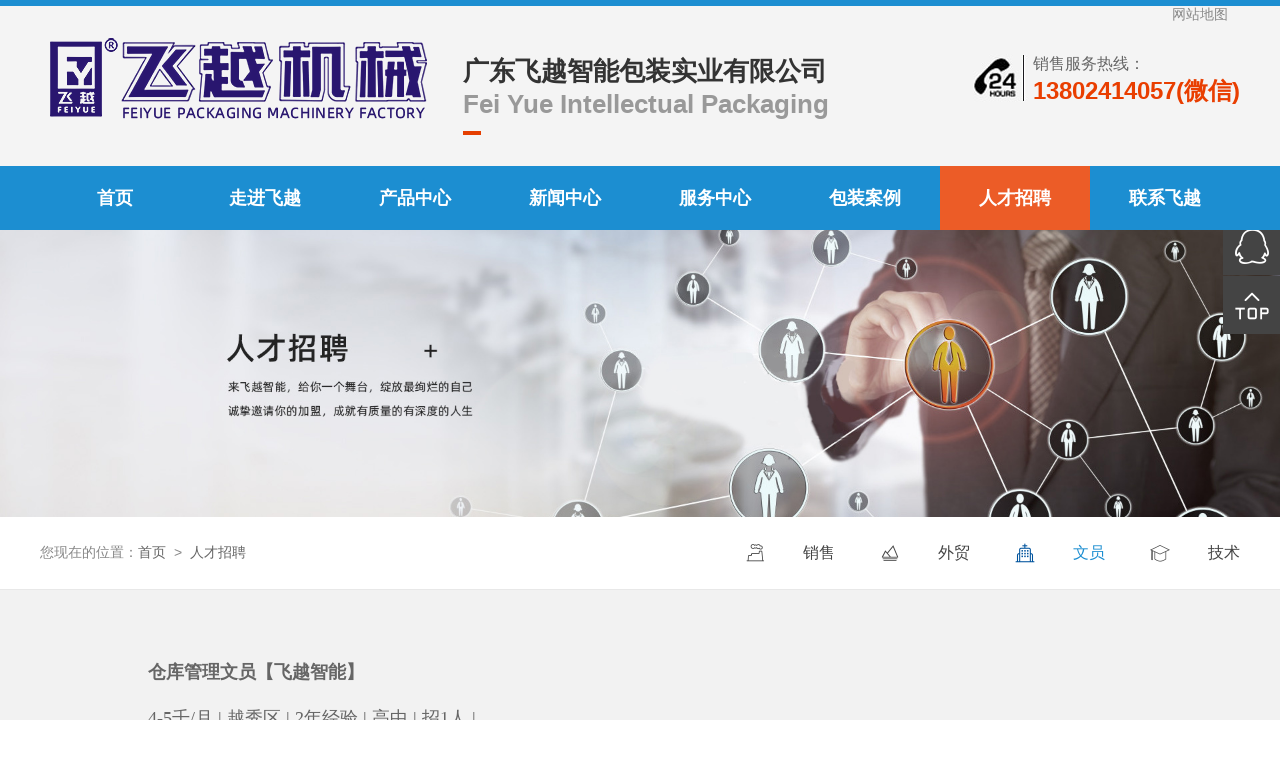

--- FILE ---
content_type: text/html; charset=utf-8
request_url: http://www.fypacking.cc/Info/programme/cat_id/62
body_size: 5305
content:
<!DOCTYPE html>
<html xmlns="http://www.w3.org/1999/xhtml">
<head>
<meta http-equiv="Content-Type" content="text/html; charset=utf-8" />
<meta http-equiv="X-UA-Compatible" content="IE=edge,chrome=1">
<title>飞越机械招聘文员 广州飞越包装设备有限公司(原广州飞越包装机械厂,简称飞越机械),现更名广东飞越智能包装实业有限公司(飞越智能),电话由02081765771改为075722390829,075722390819.-人才招聘-广东飞越智能包装实业有限公司(原广州飞越包装机械厂)02081765771改075722390819/075722390829</title>
<meta name='keywords' content="飞越机械,包装机,收缩机,封切机,热收缩包装机,全自动封切机,粉末包装机,颗粒包装机,液体包装机,自动包装机,自动灌装机,套膜机,包膜机,塑封机,收缩膜机"/>
<meta name='description' content="广州飞越包装设备有限公司(原广州飞越包装机械厂,简称飞越机械),现更名广东飞越智能包装实业有限公司(飞越智能),电话由02081765771改为075722390829,075722390819.飞越智能生产包装机.收缩机.封切机.自动包装机.热收缩包装机.全自动封切机.颗粒包装机.粉末包装机.液体包装机.塑封机.灌装机.热收缩膜机.包膜机.套膜机等飞越系列包装机械,还可定制包装流水线,实现自动送瓶贴标、送料灌装、送盖封盖、套膜收缩、封箱打包等包装过程，是包装机械领域的集设计.研发.生产.销售于一体的高新"/>
<meta name='author' content="互诺科技:http://www.hunuo.com"/>
<link href="/Public/Home/style/slick.css" type="text/css" rel="stylesheet" />
<link rel="stylesheet" type="text/css" href="/Public/Home/style/video-js.css"/>
<link href="/Public/Home/style/style.css" type="text/css" rel="stylesheet" />
<link rel="stylesheet" type="text/css" href="/Public/Home/style/font/iconfont.css"/>
<link rel="stylesheet" type="text/css" href="/Public/Home/style/swiper-3.4.1.min.css"/>

<!--[if IE 8]>
<script type="text/javascript" src="js/html5shiv.js"></script>
<![endif]-->

</head>
<body>
<!--头部-->
<div class="header">
	<div class="layout">
		<div class="head clearfix">
			<div class="clearfix">
				<ul class="syul1 right clearfix">
					<li class="left li "><a class="a" href="/sitemap.xml">网站地图</a></li>
					<!-- <li class="left li "><a class="a" href="javascript:;">在线留言 </a></li> -->
					<!-- <li class="left li"><a class="a" href="javascript:;">English</a></li> -->
				</ul>
			</div>
			<div class="left clearfix lg1">
				<div class="left">
					<a href="/">
						<img src="/Uploads/Banner/original_img/1682130272.png" class="hwimg"/>
					</a>
				</div>
				<div class="left lgtxt1">
					<h3>
						<a class="logoh3" href="/">广东飞越智能包装实业有限公司</a>
					</h3>
					<h4>
						<a class="logoh3" href="/"><span style="color:#999999;">Fei Yue Intellectual Packaging</span><br /></a>
					</h4>
					<h4><a class="logoh4" href="/"><span class="line"></span></a></h4>
				</div>
			</div>
			<div class="right clearfix lg2">
				<div class="left">
					<a href="/">
						<img src="/Public/Home/images/tel.jpg"/>
					</a>
				</div>
				<div class="left">
					<h3>
						<a class="logoh1" href="/">销售服务热线：</a>
					</h3>
					<h4><a class="logoh2" href="/">13802414057(微信)</a></h4>
				</div>
			</div>
		</div>
	</div>
	<div class="nav">
		<div class="layout">
			<ul class="navul clearfix">
					<!-- <li class="li left">
						<a class="a "href="/">首页</a>
					</li>
					<li class="li left">
						<a class="a "href="/Info/product">产品中心</a>
							<ul class="a-a">
								<li class="a-b"><a href="/Info/product/cat_id/19" class="a-c">收缩包装机</a></li><li class="a-b"><a href="/Info/product/cat_id/37" class="a-c">自动封切机</a></li><li class="a-b"><a href="/Info/product/cat_id/71" class="a-c">自动包装机</a></li><li class="a-b"><a href="/Info/product/cat_id/20" class="a-c">粉末包装机</a></li><li class="a-b"><a href="/Info/product/cat_id/38" class="a-c">颗粒包装机</a></li><li class="a-b"><a href="/Info/product/cat_id/43" class="a-c">液体包装机</a></li><li class="a-b"><a href="/Info/product/cat_id/69" class="a-c">自动封口机</a></li><li class="a-b"><a href="/Info/product/cat_id/72" class="a-c">封箱打包机</a></li><li class="a-b"><a href="/Info/product/cat_id/45" class="a-c">配套包装机</a></li>				    	</ul>
					</li>
					<li class="li left">
						<a class="a "href="/Info/caselist">包装案例</a>
					</li>
					<li class="li left">
						<a class="a active" href="/Info/programme">人才招聘</a>
					</li>
					<li class="li left">
						<a class="a "href="/Info/brand">走进飞越</a>
							<ul class="a-a">
								<li class="a-b"><a href="/Info/brand/cat_id/15" class="a-c">飞越简介</a></li><li class="a-b"><a href="/Info/brand/cat_id/41" class="a-c">飞越视频</a></li><li class="a-b"><a href="/Info/brand/cat_id/52" class="a-c">飞越文化</a></li><li class="a-b"><a href="/Info/brand/cat_id/54" class="a-c">飞越图册</a></li>				    	</ul>
					</li>
					<li class="li left">
						<a class="a "href="/Info/news">新闻中心</a>
							<ul class="a-a">
								<li class="a-b"><a href="/Info/news/cat_id/13" class="a-c">公司动态</a></li><li class="a-b"><a href="/Info/news/cat_id/56" class="a-c">公司新闻</a></li><li class="a-b"><a href="/Info/news/cat_id/14" class="a-c">行业新闻</a></li><li class="a-b"><a href="/Info/news/cat_id/66" class="a-c">技术资料</a></li>				    	</ul>
					</li>
					<li class="li left">
						<a class="a "href="/Info/service/cat_id/10">服务中心</a>
							<ul class="a-a">
																	<li class="a-b"><a href="/Info/service1/cat_id/11" class="a-c">售后服务</a></li>																											<li class="a-b"><a href="/Info/service2/cat_id/12" class="a-c">常见问题</a></li>				    	</ul>
					</li> -->
					<!-- <li class="li left">
						<a class="a "href="/Info/contact">联系飞越</a>
					</li> -->
				<li class="li left">
						<a class="a  1"							 href="/"							 							 							 							 							 							 							 							 >
							首页							</a>
												</li>
					<!-- <li class="li left"><a class="a " href="/">首 页</a></li>
					<li class="li left"><a class="a " href="/Info/brand">关于我们</a></li>
					<li class="li left"><a class="a " href="/Info/product">产品中心</a></li>
					<li class="li left"><a class="a " href="/Info/caselist">成功案例</a></li>
					<li class="li left"><a class="a " href="/Info/service/cat_id/10">品牌优势</a></li>
					<li class="li left"><a class="a " href="/Info/news">新闻中心</a></li>
					<li class="li left"><a class="a " href="/Info/programme">解决方案</a></li>
					<li class="li left"><a class="a " href="/Info/contact">联系我们</a></li> --><li class="li left">
						<a class="a  4"							 							 							 							 							 href="/Info/brand"							 							 							 							 >
							走进飞越							</a>
							<ul class="a-a">
									<li class="a-b"><a href="/Info/brand/cat_id/15" class="a-c">飞越简介</a></li><li class="a-b"><a href="/Info/brand/cat_id/41" class="a-c">飞越视频</a></li><li class="a-b"><a href="/Info/brand/cat_id/52" class="a-c">飞越文化</a></li><li class="a-b"><a href="/Info/brand/cat_id/54" class="a-c">飞越图册</a></li>								</ul>					</li>
					<!-- <li class="li left"><a class="a " href="/">首 页</a></li>
					<li class="li left"><a class="a " href="/Info/brand">关于我们</a></li>
					<li class="li left"><a class="a " href="/Info/product">产品中心</a></li>
					<li class="li left"><a class="a " href="/Info/caselist">成功案例</a></li>
					<li class="li left"><a class="a " href="/Info/service/cat_id/10">品牌优势</a></li>
					<li class="li left"><a class="a " href="/Info/news">新闻中心</a></li>
					<li class="li left"><a class="a " href="/Info/programme">解决方案</a></li>
					<li class="li left"><a class="a " href="/Info/contact">联系我们</a></li> --><li class="li left">
						<a class="a  2"							 							 href="/Info/product"							 							 							 							 							 							 							 >
							产品中心							</a>
							<ul class="a-a">
									<li class="a-b"><a href="/Info/product/cat_id/19" class="a-c">收缩包装机</a></li><li class="a-b"><a href="/Info/product/cat_id/37" class="a-c">自动封切机</a></li><li class="a-b"><a href="/Info/product/cat_id/71" class="a-c">自动包装机</a></li><li class="a-b"><a href="/Info/product/cat_id/20" class="a-c">粉末包装机</a></li><li class="a-b"><a href="/Info/product/cat_id/38" class="a-c">颗粒包装机</a></li><li class="a-b"><a href="/Info/product/cat_id/43" class="a-c">液体包装机</a></li><li class="a-b"><a href="/Info/product/cat_id/69" class="a-c">自动封口机</a></li><li class="a-b"><a href="/Info/product/cat_id/72" class="a-c">封箱打包机</a></li><li class="a-b"><a href="/Info/product/cat_id/45" class="a-c">配套包装机</a></li>								</ul>					</li>
					<!-- <li class="li left"><a class="a " href="/">首 页</a></li>
					<li class="li left"><a class="a " href="/Info/brand">关于我们</a></li>
					<li class="li left"><a class="a " href="/Info/product">产品中心</a></li>
					<li class="li left"><a class="a " href="/Info/caselist">成功案例</a></li>
					<li class="li left"><a class="a " href="/Info/service/cat_id/10">品牌优势</a></li>
					<li class="li left"><a class="a " href="/Info/news">新闻中心</a></li>
					<li class="li left"><a class="a " href="/Info/programme">解决方案</a></li>
					<li class="li left"><a class="a " href="/Info/contact">联系我们</a></li> --><li class="li left">
						<a class="a  5"							 							 							 							 							 							 href="/Info/news"							 							 							 >
							新闻中心							</a>
							<ul class="a-a">
									<li class="a-b"><a href="/Info/news/cat_id/13" class="a-c">公司动态</a></li><li class="a-b"><a href="/Info/news/cat_id/56" class="a-c">公司新闻</a></li><li class="a-b"><a href="/Info/news/cat_id/14" class="a-c">行业新闻</a></li><li class="a-b"><a href="/Info/news/cat_id/66" class="a-c">技术资料</a></li>								</ul>					</li>
					<!-- <li class="li left"><a class="a " href="/">首 页</a></li>
					<li class="li left"><a class="a " href="/Info/brand">关于我们</a></li>
					<li class="li left"><a class="a " href="/Info/product">产品中心</a></li>
					<li class="li left"><a class="a " href="/Info/caselist">成功案例</a></li>
					<li class="li left"><a class="a " href="/Info/service/cat_id/10">品牌优势</a></li>
					<li class="li left"><a class="a " href="/Info/news">新闻中心</a></li>
					<li class="li left"><a class="a " href="/Info/programme">解决方案</a></li>
					<li class="li left"><a class="a " href="/Info/contact">联系我们</a></li> --><li class="li left">
						<a class="a  40"							 							 							 							 							 							 							 href="/Info/service1/cat_id/11"							 							 >
							服务中心							</a>
							<ul class="a-a">
									<li class="a-b"><a href="/Info/service1/cat_id/11" class="a-c">售后服务</a></li><li class="a-b"><a href="/Info/service2/cat_id/12" class="a-c">常见问题</a></li>								</ul>					</li>
					<!-- <li class="li left"><a class="a " href="/">首 页</a></li>
					<li class="li left"><a class="a " href="/Info/brand">关于我们</a></li>
					<li class="li left"><a class="a " href="/Info/product">产品中心</a></li>
					<li class="li left"><a class="a " href="/Info/caselist">成功案例</a></li>
					<li class="li left"><a class="a " href="/Info/service/cat_id/10">品牌优势</a></li>
					<li class="li left"><a class="a " href="/Info/news">新闻中心</a></li>
					<li class="li left"><a class="a " href="/Info/programme">解决方案</a></li>
					<li class="li left"><a class="a " href="/Info/contact">联系我们</a></li> --><li class="li left">
						<a class="a  3"							 							 							 href="/Info/caselist"							 							 							 							 							 							 >
							包装案例							</a>
												</li>
					<!-- <li class="li left"><a class="a " href="/">首 页</a></li>
					<li class="li left"><a class="a " href="/Info/brand">关于我们</a></li>
					<li class="li left"><a class="a " href="/Info/product">产品中心</a></li>
					<li class="li left"><a class="a " href="/Info/caselist">成功案例</a></li>
					<li class="li left"><a class="a " href="/Info/service/cat_id/10">品牌优势</a></li>
					<li class="li left"><a class="a " href="/Info/news">新闻中心</a></li>
					<li class="li left"><a class="a " href="/Info/programme">解决方案</a></li>
					<li class="li left"><a class="a " href="/Info/contact">联系我们</a></li> --><li class="li left">
						<a class="a active 24" 							 							 							 							 href="/Info/programme"							 							 							 							 							 >
							人才招聘							</a>
												</li>
					<!-- <li class="li left"><a class="a " href="/">首 页</a></li>
					<li class="li left"><a class="a " href="/Info/brand">关于我们</a></li>
					<li class="li left"><a class="a " href="/Info/product">产品中心</a></li>
					<li class="li left"><a class="a " href="/Info/caselist">成功案例</a></li>
					<li class="li left"><a class="a " href="/Info/service/cat_id/10">品牌优势</a></li>
					<li class="li left"><a class="a " href="/Info/news">新闻中心</a></li>
					<li class="li left"><a class="a " href="/Info/programme">解决方案</a></li>
					<li class="li left"><a class="a " href="/Info/contact">联系我们</a></li> --><li class="li left">
						<a class="a  7"							 							 							 							 							 							 							 							 href="/Info/contact"							 >
							联系飞越							</a>
												</li>
					<!-- <li class="li left"><a class="a " href="/">首 页</a></li>
					<li class="li left"><a class="a " href="/Info/brand">关于我们</a></li>
					<li class="li left"><a class="a " href="/Info/product">产品中心</a></li>
					<li class="li left"><a class="a " href="/Info/caselist">成功案例</a></li>
					<li class="li left"><a class="a " href="/Info/service/cat_id/10">品牌优势</a></li>
					<li class="li left"><a class="a " href="/Info/news">新闻中心</a></li>
					<li class="li left"><a class="a " href="/Info/programme">解决方案</a></li>
					<li class="li left"><a class="a " href="/Info/contact">联系我们</a></li> -->
			</ul>
		</div>
	</div>
</div>
<!--头部结束-->


<!--banner-->
<div class="banner">
	<a href="">
		<img src="/Uploads/Banner/original_img/1679624337.jpg" class="hwimg"/>
	</a>
	<div class="layout clearfix">
		<ul class="clearfix left breakul">
			<li class="left li">您现在的位置：</li>
			<li class="left libreak"><a class="a" href="/">首页</a></li>
			<li class="left libreak"><a class="a" href="/Info/programme">人才招聘</a></li>
		</ul>
		<ul class="clearfix right navmenu fanav">
			<!-- <li class="left"><a class="a ic4 " href="#">工厂用户</a></li> -->
			<li class="left"><a class="a ic4 " href="/Info/programme/cat_id/25">销售</a></li><li class="left"><a class="a ic5 " href="/Info/programme/cat_id/27">外贸</a></li><li class="left"><a class="a ic6 active" href="/Info/programme/cat_id/62">文员</a></li><li class="left"><a class="a ic7 " href="/Info/programme/cat_id/63">技术</a></li>		</ul>
	</div>
</div>
<!--banner结束-->
<div class="jjfn">
	<div class="layout clearfix">
		<!-- <div class="left fnlayer">
			<a href="javascript:;">
				<img src="/" class="hwimg"/>
			</a>
		</div> -->
		<div class=" fa1">
			<!-- <h3 class="h3">飞越机械招聘仓库文员</h3> -->
			<h2>
	<strong><span style="font-size:18px;font-family:SimSun;">仓库管理文员【飞越智能】</span></strong> 
</h2>
<p>
	<span style="font-weight:normal;line-height:1.5;font-size:14px;"><br />
</span> 
</p>
<p>
	<span style="font-weight:normal;line-height:1.5;font-size:14px;"><span style="color:#666666;font-family:SimSun;font-size:18px;">4-5千/月&nbsp;</span><span style="font-size:18px;line-height:23.3333px;white-space:normal;color:#666666;font-family:SimSun;">|&nbsp;</span><span style="color:#666666;font-family:SimSun;font-size:18px;">越秀区 | 2年经验 | 高中 | 招1人&nbsp;<span style="color:#666666;font-family:SimSun;font-size:18px;white-space:normal;">|</span></span></span> 
</p>
<p>
	<br />
</p>
<p>
	<span style="font-size:18px;font-family:SimSun;"><strong>主要工作：</strong></span> 
</p>
<p>
	<span style="font-size:14px;color:#666666;"> </span> 
</p>
<p style="white-space:normal;">
	<span style="color:#666666;font-size:18px;line-height:1.5;font-family:SimSun;">1、熟悉仓库进销存管理流程，</span><span style="color:#666666;font-size:18px;line-height:21px;font-family:SimSun;">熟练使用电脑办公软件</span> 
</p>
<p style="white-space:normal;">
	<span style="color:#666666;font-size:14px;line-height:1.5;"></span> 
</p>
<p style="white-space:normal;">
	<span style="font-size:18px;color:#666666;font-family:SimSun;">2、负责仓库物料以及设备进出库的电脑系统录入</span> 
</p>
<p style="white-space:normal;">
	<span style="font-size:18px;color:#666666;font-family:SimSun;">3、做好物料和设备进出库的验收、记账及开单&nbsp;&nbsp;</span> 
</p>
<p style="white-space:normal;">
	<span style="font-size:18px;color:#666666;font-family:SimSun;">4、负责仓库单据建档归档的整理工作</span> 
</p>
<p style="white-space:normal;">
	<span style="font-family:SimSun;font-size:18px;">5、</span><span style="color:#666666;font-size:18px;line-height:21px;font-family:SimSun;">认真负责，细心勤快，</span><span style="color:#666666;font-size:18px;line-height:21px;font-family:SimSun;">数量准确</span><span style="color:#666666;font-size:14px;line-height:21px;"></span><span style="color:#666666;font-size:18px;line-height:21px;font-family:SimSun;">&nbsp;</span> 
</p>
<p style="white-space:normal;">
	<span style="color:#666666;font-size:18px;line-height:21px;font-family:SimSun;">6、每月以及年底库存盘点</span> 
</p>
<p style="white-space:normal;">
	<span style="color:#666666;font-size:18px;line-height:21px;font-family:SimSun;">7、随时掌握库存状态</span> 
</p>
<p>
	<br />
</p>
<p>
	<span style="font-size:14px;line-height:21px;white-space:normal;color:#666666;"></span> 
</p>
<p>
	<span style="white-space:normal;line-height:1.5;font-size:18px;font-family:SimSun;color:#666666;">公司：</span><span style="white-space:normal;color:#666666;font-family:SimSun;font-size:18px;">广东飞越智能包装实业有限公司（飞越智能）</span> 
</p>
<p>
	<span style="font-family:SimSun;font-size:18px;color:#666666;">固话：</span><span style="font-family:SimSun;font-size:18px;color:#666666;">0757 22390819 / 0757 22390829</span> 
</p>
<p>
	<span style="font-family:SimSun;font-size:18px;"><span style="white-space:normal;line-height:1.5;font-size:18px;font-family:SimSun;color:#666666;">地址：</span><span style="white-space:normal;font-family:SimSun;font-size:18px;color:#666666;">佛山市顺德区北滘镇三乐东路23号涛汇家电园8栋704-705室</span></span> 
</p>
<p>
	<br />
</p>
<p>
	<br />
</p>
<p>
	<strong style="white-space:normal;"> </strong> 
</p>
<p>
	<span style="font-size:18px;font-family:SimSun;color:#999999;">旧厂：广州飞越包装设备有限公司</span> 
</p>
<p>
	<span style="font-size:18px;font-family:SimSun;color:#999999;">原名：广州飞越包装机械厂（简称：飞越机械）</span> 
</p>
<p>
	<span style="font-size:18px;font-family:SimSun;color:#999999;">地址：广州市荔湾区海龙街风池一街一巷一号119铺</span> 
</p>
<p>
	<span style="font-size:18px;font-family:SimSun;color:#999999;">售后：020-81765771 &nbsp; 020-81787253（停用）</span> 
</p>
<div>
	<strong style="white-space:normal;"><span style="font-size:14px;"><br />
</span> </strong> 
</div>
<p>
	<br />
</p>			<!-- <ul class="faul">
				<li>
					一、客户资料
				</li>
				<li>1、工作服：2000套</li>
				<li>2、洗衣房工作制：8小时(日工作一班)</li>
			</ul>
			<ul class="faul">
				<li>
					二、计算
				</li>
				<li>1、工作服：1.0 KG/套×2000套=2000KG</li>
				<li>总计：</li>
				<li>每日洗衣总量：2000公斤</li>
				<li>单日单小时洗涤量：2000KG÷8小时=250KG/小时</li>
			</ul>
			<ul class="faul">
				<li>
					三、配置
				</li>
				<li>洗涤总量：2000千克/天</li>
				<li>洗衣房工作制：一班制，按8小时计算，每小时需洗涤250KG布草</li>
			</ul> -->
		</div>
	</div>
	<div class="layout">
	<!-- <h2 style="white-space:normal;">
	<br />
</h2>
<div>
	<br />
</div> -->
		<!-- table class="fntable">
				</table> -->
	</div>
</div>
<!-- <div class="jjfn jjfn2">
	<div class="layout clearfix">
		<div class="left fnlayer">
			<a href="#">
				<img src="images/img10.jpg" class="hwimg"/>
			</a>
		</div>
		<div class="left fa1">
			<h3 class="h3">夏天工作服（薄）</h3>
			<ul class="faul">
				<li>
					一、客户资料
				</li>
				<li>1、工作服：2000套</li>
				<li>2、洗衣房工作制：8小时(日工作一班)</li>
			</ul>
			<ul class="faul">
				<li>
					二、计算
				</li>
				<li>1、工作服：1.0 KG/套×2000套=2000KG</li>
				<li>总计：</li>
				<li>每日洗衣总量：2000公斤</li>
				<li>单日单小时洗涤量：2000KG÷8小时=250KG/小时</li>
			</ul>
			<ul class="faul">
				<li>
					三、配置
				</li>
				<li>洗涤总量：2000千克/天</li>
				<li>洗衣房工作制：一班制，按8小时计算，每小时需洗涤250KG布草</li>
			</ul>
		</div>
	</div>
	<div class="layout">
		<table class="fntable">
			<tr>
				<td class="td">XGQ-100F</td>
				<td class="td">变频全自动工业洗脱机</td>
				<td class="td">2台</td>
			</tr>
			<tr>
				<td class="td">XGQ-50F</td>
				<td class="td">变频全自动工业洗脱机</td>
				<td class="td">1台</td>
			</tr>
			<tr>
				<td class="td">HG-100Z</td>
				<td class="td">全自动工业烘干机</td>
				<td class="td">2台</td>
			</tr>
			<tr>
				<td class="td">HG-50Z</td>
				<td class="td">全自动工业烘干机</td>
				<td class="td">1台</td>
			</tr>
		</table>
	</div>
</div> -->

<!--底部-->
<div class="footer" >
	<div class="layout">
		<div class="ftop clearfix">
			<div class="fl left clearfix">
				<dl class="left fdl">
							<dt class="fdt">
								<a class="a"
																																								href="/Info/brand"																																>
								走进飞越							</a>
						</dt>
						<dd class="fdd">
							<h4><a class="a" href="/Info/brand/cat_id/15">飞越简介</a></h4><h4><a class="a" href="/Info/brand/cat_id/41">飞越视频</a></h4><h4><a class="a" href="/Info/brand/cat_id/52">飞越文化</a></h4><h4><a class="a" href="/Info/brand/cat_id/54">飞越图册</a></h4>						</dd>
					</dl><dl class="left fdl">
							<dt class="fdt">
								<a class="a"
																href="/Info/product"																																																								>
								产品中心							</a>
						</dt>
						<dd class="fdd">
							<h4><a class="a" href="/Info/product/cat_id/19">收缩包装机</a></h4><h4><a class="a" href="/Info/product/cat_id/37">自动封切机</a></h4><h4><a class="a" href="/Info/product/cat_id/71">自动包装机</a></h4><h4><a class="a" href="/Info/product/cat_id/20">粉末包装机</a></h4><h4><a class="a" href="/Info/product/cat_id/38">颗粒包装机</a></h4><h4><a class="a" href="/Info/product/cat_id/43">液体包装机</a></h4><h4><a class="a" href="/Info/product/cat_id/69">自动封口机</a></h4><h4><a class="a" href="/Info/product/cat_id/72">封箱打包机</a></h4><h4><a class="a" href="/Info/product/cat_id/45">配套包装机</a></h4>						</dd>
					</dl><dl class="left fdl">
							<dt class="fdt">
								<a class="a"
																																																href="/Info/news"																								>
								新闻中心							</a>
						</dt>
						<dd class="fdd">
							<h4><a class="a" href="/Info/news/cat_id/13">公司动态</a></h4><h4><a class="a" href="/Info/news/cat_id/56">公司新闻</a></h4><h4><a class="a" href="/Info/news/cat_id/14">行业新闻</a></h4><h4><a class="a" href="/Info/news/cat_id/66">技术资料</a></h4>						</dd>
					</dl><dl class="left fdl">
							<dt class="fdt">
								<a class="a"
																																																								href="/Info/service/cat_id/10"																>
								服务中心							</a>
						</dt>
						<dd class="fdd">
							<h4><a class="a" href="/Info/service1/cat_id/11">售后服务</a></h4><h4><a class="a" href="/Info/service2/cat_id/12">常见问题</a></h4>						</dd>
					</dl><dl class="left fdl">
							<dt class="fdt">
								<a class="a"
																								href="/Info/caselist"																																																>
								包装案例							</a>
						</dt>
						<dd class="fdd">
													</dd>
					</dl><dl class="left fdl">
							<dt class="fdt">
								<a class="a"
																																href="/Info/programme"																																								>
								人才招聘							</a>
						</dt>
						<dd class="fdd">
							<h4><a class="a" href="/Info/programme/cat_id/25">销售</a></h4><h4><a class="a" href="/Info/programme/cat_id/27">外贸</a></h4><h4><a class="a" href="/Info/programme/cat_id/62">文员</a></h4><h4><a class="a" href="/Info/programme/cat_id/63">技术</a></h4>						</dd>
					</dl><dl class="left fdl">
							<dt class="fdt">
								<a class="a"
																																																																href="/Info/contact"								>
								联系飞越							</a>
						</dt>
						<dd class="fdd">
													</dd>
					</dl>				<!-- <dl class="left fdl">
					<dt class="fdt"><a class="a" href="javascript:;">走进飞越</a></dt>
					<dd class="fdd">
					<h4><a class="a" href="/Info/product">飞越简介</a></h4><h4><a class="a" href="/Info/product">飞越视频</a></h4><h4><a class="a" href="/Info/product">飞越文化</a></h4><h4><a class="a" href="/Info/product">飞越图册</a></h4>					</dd>
				</dl>
				<dl class="left fdl">
					<dt class="fdt"><a href="javascript:;" class="a"> 产品中心</a></dt>
					<dd class="fdd">
						<h4><a class="a" href="/Info/product">收缩包装机</a></h4><h4><a class="a" href="/Info/product">自动封切机</a></h4><h4><a class="a" href="/Info/product">自动包装机</a></h4><h4><a class="a" href="/Info/product">粉末包装机</a></h4><h4><a class="a" href="/Info/product">颗粒包装机</a></h4><h4><a class="a" href="/Info/product">液体包装机</a></h4><h4><a class="a" href="/Info/product">自动封口机</a></h4><h4><a class="a" href="/Info/product">封箱打包机</a></h4><h4><a class="a" href="/Info/product">配套包装机</a></h4>					</dd>
				</dl>
				<dl class="left fdl">
					<dt class="fdt"><a class="a" href="javascript:;"> 新闻中心 </a></dt>
					<dd class="fdd">

					</dd>
				</dl>
				<dl class="left fdl">
					<dt class="fdt"><a class="a" href="javascript:;"> 服务中心</a></dt>
					<dd class="fdd">

						<h4><a class="a" href="/Info/service">品牌声明</a></h4>
						<h4><a class="a" href="/Info/service1">售后服务</a></h4>
						<h4><a class="a" href="/Info/service2">常见问题</a></h4>
					</dd>
				</dl>
				<dl class="left fdl">
					<dt class="fdt"><a class="a" href="javascript:;">包装案例 </a></dt>
					<dd class="fdd">
						<h4><a class="a" href="/Info/programme/cat_id/25">销售</a></h4><h4><a class="a" href="/Info/programme/cat_id/27">外贸</a></h4><h4><a class="a" href="/Info/programme/cat_id/62">文员</a></h4><h4><a class="a" href="/Info/programme/cat_id/63">技术</a></h4>					</dd>
				</dl>
				<dl class="left fdl">
					<dt class="fdt"><a class="a" href="javascript:;"> 人才招聘</a></dt>
					<dd class="fdd">

						<h4><a class="a" href="/Info/news/cat_id/13">公司动态</a></h4><h4><a class="a" href="/Info/news/cat_id/56">公司新闻</a></h4><h4><a class="a" href="/Info/news/cat_id/14">行业新闻</a></h4><h4><a class="a" href="/Info/news/cat_id/66">技术资料</a></h4>					</dd>
				</dl> -->
			</div>
			<div class="fr right clearfix">
				<div class="left fewm">
					<a href="javascript:;">
						<img class="img" src="/Uploads/Banner/original_img/1556344932.png"/>
						<h4 class="fh4">飞越 手机端</h4>
					</a>
				</div>
				<div class="left fewm">
					<a href="javascript:;">
						<img class="img" src="/Uploads/Banner/original_img/1558332097.png"/>
						<h4 class="fh4">飞越 电脑端</h4>
					</a>
				</div>
			</div>
		</div>
		<div class="fbtm clearfix">
			<div class="left">
				<p>手机  13802414057(微信)  &nbsp;&nbsp;&nbsp;</p>
			</div>
			<div class="right">
				<p>
					▲飞越智能【飞越机械】02081765771 改为 075722390819 // 075722390829▲版权所有 @ 广东飞越智能包装实业有限公司 <a href="http://beian.miit.gov.cn" target="_blank"> 粤ICP备2022099666号-1 </a>				</p>
			</div>
		</div>
	</div>
</div>
<!--底部结束-->
<!--side-->
<div class="sider">
	<ul>
		<li>
			<img src="/Public/Home/images/ic7.png">
			<div class="kefu">
				<div class="con">
					<div class="tit">在线客服<p>用心为您解答疑问</p></div>
					<dl>
					<dd><a href="http://wpa.qq.com/msgrd?v=3&uin=2851250081&site=qq&menu=yes" target="_blank">飞越客服</a></dd>					</dl>
				</div>
			</div>
		</li>
		<li id="goToTop"><img src="/Public/Home/images/ic16.png"></li>
	</ul>
</div>

</body>
</html>

<script type="text/javascript" src="/Public/Home/script/jquery.js"></script>
<script type="text/javascript" src="/Public/Home/script/ie6orie7.js"></script>
<script type="text/javascript" src="/Public/Home/script/slick.js"></script>
<script type="text/javascript" src="/Public/Home/script/video.min.js" ></script>
<script type="text/javascript" src="/Public/Home/script/zh-CN.js" ></script>
<script type="text/javascript" src="/Public/Home/script/js.js"></script>
<script type="text/javascript" src="/Public/Home/script/layer.js"></script>
<script type="text/javascript" src="/Public/Home/script/nicescroll.js" ></script>
<script type="text/javascript" src="/Public/Home/script/swiper-3.4.1.jquery.min.js" ></script>
<script type="text/javascript" src="/Public/Home/script/jquery.dotdotdot.js" ></script>
<script>
    //页面单独使用的js
	$('.banner1').slick({
	 dots: true,
	 arrows:true,
	 autoplay:false,
	});
//	$('.banner7').slick({
//	 dots: false,
//	 arrows:false,
//	 autoplay:false,
//	});
	// $(".banner6").slick({
	// 	 dots: false,
	// 	 arrows:true,
	// 	 autoplay:true,
	// 	 autoplaySpeed:2000,
	// 	 infinite: true,
	// 	 slidesToShow:4,
	// 	 slidesToScroll: 1,
	// 	 width: 1200,
	// 	 picWidth:800
	// })
	$('.bngc').click(function () {
		    var f = this;
		    $('.bngc').each(function () {  this.className = this == f ? 'bngc active' : 'bngc' });
		});
		$(".bnimg").eq(0).show();
		$(".bngc").click(function(){
			var num =$(".bngc").index(this);
		    $(".bnimg").hide();
		    $(".bnimg").eq(num).show().slblings().hide();
		});
		var myPlayer = videojs('my-video');
			videojs("my-video").ready(function(){
//				var myPlayer = this;
//				myPlayer.play();
		});

</script>

--- FILE ---
content_type: text/css
request_url: http://www.fypacking.cc/Public/Home/style/style.css
body_size: 7730
content:
@charset "utf-8";
html,body,h1,h2,h3,h4,h5,h6,hr,p,iframe,dl,dt,dd,ul,ol,li,pre,form,button,input,textarea,th,td,fieldset{margin:0;padding:0}
ul,ol,dl{list-style-type:none}
header, hgroup, nav, menu, main, section, article, summary, details, aside, figure, figcaption, footer{display: block;margin:0;padding:0}
address,caption,cite,code,dfn,em,th,var,i,b{font-style:normal;font-weight:normal}
input,button,textarea,select,optgroup,option{font-family:inherit;font-size:inherit;font-style:inherit;font-weight:inherit}
input,button{overflow: visible;vertical-align:middle;outline:none}
h1,h2,h3,h4,h5,h6{font-size:100%; font-weight:normal;}
a,area{outline:none;blr:expression(this.onFocus=this.blur())}
a:focus,a:hover,a:active{outline:none;blr:expression(this.onFocus=this.blur())}
sub,sup{vertical-align:baseline}
table{border-collapse:collapse;border-spacing:0}
textarea { resize:none}
input[type="submit"],input[type="button"]{ cursor:pointer;}
img{border:0;vertical-align:middle}
a img,img{-ms-interpolation-mode:bicubic}
a{text-decoration:none;cursor: pointer; color:#666666}
a:hover{text-decoration:none}
body,th,td,button,input,select,textarea{ font-family: Arial,"微软雅黑";font-size:14px;color:#666666;}
.layout{ width:1200px; margin:0 auto; clear:both}
.fl{ float:left}
.fr{ float:right}
.clearfix:after{content:".";display:block;height:0;clear:both;visibility:hidden; font-size:0; line-height:0}
.clearfix{*zoom:1;}
#web-ietip {width: 526px; height: 90px; padding: 83px 0 0 84px; overflow:hidden; background: url(../css/ietip/browser.png) no-repeat center center; margin: 200px auto 0;}
#web-ietip a{display: block; width: 65px; height: 80px; float: left;}
/*初始化*/
body{min-width: 1260px;}
.hwimg{width: 100%; height: 100%;}
.left{float:left}
.right{float:right}
.line{width:0;height:0;padding:0;margin:0}
.lineli:after{
	content: "|";
	/*line-height: 100%;
	display: block;
	float: left;*/
}
.header{
	background-color: #f4f4f4;
	border-top: 6px solid #1c8ed1;
}
.header .head{
	height:160px;
	overflow: hidden;
}
.header .head .logoh3{
	font-size: 26px;
	font-weight: bold;
	color: #333333;
}
.header .head .logoh4{
	font-size: 20px;
	font-weight: normal;
	color: #e53f01;
}
.header .head .logoh4 .line{
	display: inline-block;
	vertical-align: middle;
	border: 2px solid #E53F01;
	width: 14px;
	margin-right: 10px;
}
.syul1{

}
.syul1 .li {
	font-size: 14px;
	/*padding:0 12px;*/
}

.syul1 .li .a{
	display: block;
	padding:0 12px;
	float: left;
	color: #888888;
}
.lg1 .lgtxt1{
	padding: 30px 25px;
}
.lg2{
	padding: 30px 0px;
}
.lg2 .logoh1{
	font-size: 16px;
	color: #666666;
}
.lg2 .logoh2{
	font-size:24px;
	color: #e93e00;
	font-weight: bold;
}
.nav{
	background-color: #1c8ed1;
}
.navul .li{
	width: 150px;
	text-align: center;
	font-size: 16px;
	/*padding: 20px 0;*/
}
.navul .li .a{
		display: block;
    color: #fff;
    font-weight: 600;
    font-size: 18px;
    padding: 20px 0;
}
.navul .li .a.active{
	background-color: #ec5c27;
}
.navul .li .a:hover{
	background-color: #ec5c27;
}
.banner1 .slick-arrow{
	position:absolute;
	top:50%;z-index:99;
	width:20px;
	height:35px;
	font-size:0;
	cursor:pointer;
	border: none;
}
.banner1 .slick-prev{
	left:0;
	background:url(../images/il1.png) no-repeat center;
	margin-left: 60px;
}
.banner1 .slick-next{
	right:0;
	left:auto;
	background:url(../images/ir1.png) no-repeat center;
	margin-right: 60px;
}
.banner1 .slick-dots {
	position:absolute;
	bottom:30px;
	left:50%;
	margin-left:-89px;
	/*width: 100%;*/
}
.banner1 .slick-dots li {
	width:40px;
	height:3px;
	line-height:3px;
	background:#9ba7ae;
	float:left;
	margin:0 8px;
	box-shadow:2px 2px 5px -1px #000;
}
.banner1 .slick-dots li.slick-active {
	width:40px;
	height:3px;
	line-height:3px;
	background:#fff;
}
/*底部*/
.footer{
	/* background-color: #353331; */
	background-color: #1c8ed1;

}
.footer .ftop{
	padding: 45px 0;
	border-bottom: 1px solid #8fbdff;
	/*border-bottom: 1px solid #4c4a48;*/
}
.footer .ftop .fl{
	 /*border-right: 1px solid #4c4a48; */
	border-right: 1px solid #8fbdff;

}
.footer .ftop .fdl{
	/* padding-right: 75px; */
	padding-right: 63px;
}
.footer .ftop .fdl .fdt{
	font-size: 16px;
	padding: 20px 0;
}
.footer .ftop .fdl .fdt .a{
	color: #ffffff;
	/* color: rgba(255,255,255,0.7); */
}
.footer .ftop .fdl .fdd{

}
.footer .ftop .fdl .fdd .a{
	/* color: rgba(255,255,255,0.3); */
	color: #e7e3e3;
	font-size: 14px;
	line-height: 36px;
}
.footer .ftop .fdl .fdt .a:hover{
	/* color:#1c8ed1; */
	color:#ffffff;
}
.footer .ftop .fdl .fdd .a:hover{
	color:white;
	/* color: #1c8ed2; */
}
.footer .ftop .fr .fewm{
	padding-left: 20px;
	text-align: center;
}
.footer .ftop .fr .fewm .fh4{
	color: rgba(255,255,255,0.7);
	font-size: 14px;
}
.footer .ftop .fr .fewm .img{
	padding: 10px 0;
}
.footer .fbtm{
	padding-top: 30px;
	padding-bottom: 40px;
	font-size: 14px;
	color: #ffffff;
	/* color: rgba(255,255,255,0.5); */
}
/*底部结束*/
.index1{
	background: url(../images/bg07.jpg) no-repeat top center;
	padding: 70px 0;
}
.index1 .htitle{
	font-size: 32px;
	color: #1c8ed1;
  font-weight: 600;
}
.index1 .htitle .span{
	padding-right:10px;
}
.index1 .htitle .span img{
	margin-top: -5px;
}
.index1 .dl{
	padding: 55px 0;
	position: relative;
}
.index1 .dl .dt{
	font-size: 24px;
	color: #222222;
	padding: 22px 0;
}
.index1 .dl .dd{
	width: 574px;
	height: 208px;
}
.indextxt{
	width: 574px;
	font-size: 15px;
	line-height: 32px;
	color: #444444;
}
.index1 .idbtm{
	position: absolute;
	left: 0;
	bottom: 0;
}
.idbtm .telnum{
	font-size: 20px;
	color: #e53f01;
	line-height: 37px;
}
.idbtm .li{
	margin: 0 5px;
	text-align: center;
}
.idbtm .li .a{
	width: 108px;
	display: block;
	border: 1px solid #c7c7c7;
	border-radius: 15px;
	padding: 6px 0;
	color: #444444;
	font-size: 14px;
}
.idbtm .li .a:hover{
	border: 1px solid #1c8ed1;
	color: #1c8ed1;
}
.telnum .span{
	padding-right: 6px;
}
.hrignt{
	position: relative;
	width: 580px;
	height: 465px;
}
.hrignt .video-js{
	width: 580px;
	height: 465px;
	background-color: transparent;
}
.hrignt .vjs-poster{
	background-color: transparent;
}
.hrignt .video-js .vjs-big-play-button{
	background-image: url(../images/bf02.png);
	width: 72px;
	height: 72px;
	background-repeat: no-repeat;
	background-position: center;
	border: none;
	background-color: transparent;
}
.hrignt .video-js .vjs-big-play-button .vjs-icon-placeholder::before{
	content: "";
}
/*.hrignt .layer{
	position: absolute;
	top: 0;
	left: 0;
	right: 0;
	bottom: 0;
	margin: auto;
}
.hrignt .layer .img{
	position: absolute;
	top: 0;
	left: 0;
	right: 0;
	bottom: 0;
	margin: auto;
	display: none;
}*/
/*.hrignt .layer:hover .img{
	display: block;
}*/
.index2{
	background: url(../images/bg05.jpg) no-repeat top center;
}
.index3{
	background: url(../images/bg06.jpg) no-repeat top center;
	padding-top: 68px;
}
.btxt .htitle{
	text-align: center;
}
.btxt .htitle .h3{
	font-size: 34px;
	text-transform: uppercase;
	color: #222222;
	font-family: tahoma;
	font-weight: normal;
	/*line-height: 34px;*/
}
.btxt .htitle .h3:first-letter {
	font-size: 50px;
}
.btxt .htitle .h3 .span{
	font-size: 50px;
	padding-left: 15px;
}
.btxt .htitle .h4{
	font-size: 50px;
	color: #222222;
	/* font-family: "microsoft yahei"; */
	font-weight: 600;
	line-height: 32px;
}
.btxt .htitle .hp{
	font-size: 22px;
	line-height: 22px;
	padding: 35px 0;
	color: #333333;
	font-family: "microsoft yahei";
	font-weight: normal;
}
.index4{
	background: url(../images/bg04.jpg) no-repeat top center;
	padding: 68px 0;
}
.sl1{
	width: 290px;
	border: 1px solid #dcdcdc;
	border-top: none;
	margin: 8px auto;
	border-top-left-radius: 45px;
	background-color: #FFFFFF;
}
.sl2{
	width: 882px;
	overflow: hidden;
}
.sl2 .h3{
	font-size: 20px;
	color: #FFFFFF;
	background: url(../images/line01.png) no-repeat left center;
	padding:25px 28px ;
	line-height: 20px;
}
.sl1 .slbox1{
	padding:22px 15px;
}
.sl1 .slbox1 .sldiv .h4{
	font-size: 18px;
	font-weight: bold;
	padding-left: 17px;
	border-left: 6px solid #1c8ed1;
	line-height: 32px;
	margin: 12px 0;
}
.sl1 .slbox1 .sldiv .h4 .a{
	color: #1c8ed1;
}
.sl1 .slbox1 .sldiv .slul{

}
.sl1 .slbox1 .sldiv .slul .li{
	border: 1px dashed #e8e8e8;
	border-left: none;
	border-right: none;
}
.sl1 .slbox1 .sldiv .slul .li .a{
	color: #666666;
	font-size: 15px;
	display: block;
	line-height: 32px;
	padding: 4px 0;
	padding-left: 24px;
}
.slbox2{
	/*padding: 35px 0;*/
	margin: 0 -9px;
}
.slbox2 .sllist{
	background-color: #FFFFFF;
	box-sizing: border-box;
	position: relative;
	padding-bottom: 50px;
	width: 280px;
	margin: 30px 9px;
	box-shadow: 2px 2px 2px #E8E8E8,-2px -2px 2px #E8E8E8;
	box-sizing: border-box;
}
.slbox2 .sllist .dt{
	overflow: hidden;
	margin: 0 auto;
	text-align: center;
	padding: 40px 0;
}
.slbox2 .sllist .dd{
	text-align: center;
	line-height: 1;
}
.slbox2 .sllist .dd .a{
	font-size: 16px;
	color: #444444;
}
.slbox2 .sllist .layer{
	position: absolute;
	display: block;
	left: 0;
	right: 0;
	bottom: 0;
	margin-bottom: -20px;
	height: 40px;
	background: url(../images/ico1.jpg) no-repeat center;
}
.slbox2 .sllist .layer:hover{
	background: url(../images/ico2.jpg) no-repeat center;
}
.slbox2 .sllist .dt .img{
	transition: all 0.6s;
}
.slbox2 .sllist:hover .dt .img{
	transform: scale(1.2);
}
.slbox2 .sllist:hover .dd .a{
	color:#1c8ed1;
}
.index5{
	/* background: url(../images/bg09.jpg) no-repeat top center; */
}
.index6{
	/* background: url(../images/bg08.jpg) no-repeat top center; */
	padding: 68px 0 0;
}
.index5 .index6 .btxt .h3,.index5 .index6 .btxt .h4{
	color: #FFFFFF;
}
.banner{
	border-bottom: 1px solid #E8E8E8;
	font-size: 14px;
}
.breakul{
	padding: 27px 0;
}
.breakul .li{
	color: #888888;
}
.breakul .li .a{
	color: #888888;
}
.breakul>.libreak+.libreak:before{
	content: ">";
	color: #888888;
	padding:0 8px;
}
.cplist{
	padding: 50px 0;
}
.cplist .sl2 .slbox2{
	margin: 0 -5px;
	box-sizing: border-box;
}
.sl3{
	width: 290px;
	border-top: none;
	margin: 8px auto;
	border-top-left-radius: 45px;
	background-color: #FFFFFF;
}
.sl3 .slbox1{
	/*padding:20px 0px;*/
}
.sl3 .slbox1 .sldiv{
	border: 1px solid #dedede;
	margin: 20px auto;
}
.sl3 .slbox1 .sldiv .h4{
	font-size: 18px;
	font-weight: bold;
	padding:28px 15px;
	line-height: 18px;
	background-color: #f4f4f4;
	border-bottom:1px solid #dedede;
}
.sl3 .slbox1 .sldiv .h4 .a{
	padding-left: 17px;
	border-left: 6px solid #1c8ed1;
	display: block;
}
/*.sl3 .slbox1 .sldiv .subNav .a{
	background: url(../images/add.png) no-repeat right center;
	color: #333333;
}*/
.sl3 .slbox1 .sldiv .subNav.hsub .a{
	background: url(../images/sub.png) no-repeat right center;
	color: #1c8ed1;
}
.sl3 .slbox1 .sldiv .slul{
	padding: 0 15px;
	display: none;
}
.sl3 .slbox1 .sldiv .slul .li{
	border: 1px dashed #e8e8e8;
	border-left: none;
	border-right: none;
	/*margin: -1px;*/
}
.sl3 .slbox1 .sldiv .slul .li .a{
	color: #666666;
	font-size: 15px;
	display: block;
	line-height: 32px;
	padding: 12px 0;
	padding-left: 24px;
}
.sl3 .slbox1 .sldiv .slul .li .a.active{
	color: #1c8ed1;
}
.sl3 .slbox1 .sldiv .slul .li .a:hover{
	color: #1c8ed1;
}
.sl3 .slbox3{
	padding: 20px 0;
}
.sl3 .slbox3 .slul{
	font-size: 14px;
	line-height: 32px;
	margin: 20px 0;
	border: 1px solid #e8e8e8;
	padding: 10px 15px;
	list-style-position: inside;
}
.sl3 .slbox3 .slul .li{
	border-bottom: 1px dashed #e8e8e8;
	padding: 12px 0;
	list-style: disc;
	list-style-position: inside;
}
.sl3 .slbox3 .slul .li .a{
	border-left: none;
	border-right: none;
	/*display: block;*/
}
.sl3 .slbox3 .slul .li:hover{
	color: #1c8ed1;
}
.sl3 .slbox3 .slul .li:hover .a{
	color: #1c8ed1;
}
.cplist .slbox2 .sllist{
	margin: 23px 8px;
}
.page{
	text-align: right;
}
.sl2 .page{
	padding-top: 65px;
}
.pageul{
	display: inline-block;
}
.pageul .li{
	display: inline;
	margin: 0 6px;
}
.pageul .li .a{
	font-size: 14px;
	color: #999999;
	display: block;
	height: 40px;
	width: 40px;
	box-sizing: border-box;
	margin: 0 6px;
	text-align: center;
	line-height: 40px;
	border-radius: 50%;
	/*box-shadow: 2px 2px 2px #E8E8E8,-2px -2px 2px #E8E8E8;*/
}
.pageul .li .pagenation{
	background-color: #FFFFFF;
	border: 1px solid #E8E8E8;
}
.pageul .li .pagenation:hover{
	background-color: #1c8ed1;
	border: 1px solid #1c8ed1;
	color: #FFFFFF;
}
.pageul .li .pagenation.active{
	background-color: #1c8ed1;
	border: 1px solid #1c8ed1;
	color: #FFFFFF;
}
.pageul .li .arw{
	background-color: #FFFFFF;
	border: 1px solid #E8E8E8;
}
.pageul .li .ar1{
	background-image: url(../images/ar2.png);
	background-repeat: no-repeat;
	background-position: center;
}
.pageul .li .arw.ar1:hover{
	background-color: #9d9d9d;
	border: 1px solid #9d9d9d;
	background-image: url(../images/ar1.png);
}
.pageul .li .al1{
	background-image: url(../images/al1.png);
	background-repeat: no-repeat;
	background-position: center;
}
.pageul .li .arw.al1:hover{
	background-color: #9d9d9d;
	border: 1px solid #9d9d9d;
	background-image: url(../images/al2.png);
}
.pageul .yema{
	line-height: 40px;
	color: #777777;
	padding-left: 6px;
}
.cp1{
	width:440px;
	border: 1px solid #E8E8E8;
	box-shadow: 2px 2px 2px #E8E8E8,-2px -2px 2px #E8E8E8;
	/*padding: 85px 0;*/
	margin: 10px auto;
	text-align: center;
}
.cpxq1{
	padding-bottom: 50px;
}
.cpxq1 .cp2{
	padding-left: 35px;
}
.cpxq1 .cp2 .cbox1{
	line-height: 38px;
	padding: 20px 0;
	border-bottom: 1px solid #E8E8E8;
}
.cpxq1 .cp2 .cbox1 .tl1{
	font-size: 28px;
	font-weight: bold;
	color: #333333;
}
.cpxq1 .cp2 .cbox1 .tl2{
	font-size: 16px;
	font-weight: normal;
	color: #666666;
}
.cpxq1 .cp2 .cbox2{
	width: 382px;
	padding: 25px 0;
	line-height: 38px;
}
.tl3{
	font-size: 14px;
	color: #666666;
}
.tl5{
	font-size: 16px;
	color: #666666;
}
.cpxq1 .cp2{
	position: relative;
}
.cpxq1 .cp2 .cbox2 .tl5{
	line-height: 28px;
	height: 175px;
}
.cpxq1 .cp2 .cbox2 .tl4{
	line-height: 28px;
	font-size: 24px;
	color: #dd1d1d;
	font-weight: bold;
	background-color: #f0f0f0;
	padding: 15px 10px;
	display: block;
	box-sizing: border-box;
}
.cp2 .cpbtm{
	position: absolute;
	left: 50px;
	right: 0;
	bottom:0px;
	/*height: 100px;*/
}
.cp2 .cpbtm .cbox3{
	position: relative;
	/*height: 100px;*/
}
.cp2 .cpbtm .cbox3 .a{
	display: block;
	width: 25px;
	height: 25px;
	margin-right: 14px;
}
.cp2 .cpbtm .cbox3 .a.i1{
	background: url(../images/icon05.png) no-repeat center;
}
.cp2 .cpbtm .cbox3 .a.i1:hover{
	background: url(../images/icon06.png) no-repeat center;
}
.cp2 .cpbtm .cbox3 .a.i2{
	background: url(../images/icon03.png) no-repeat center;
}
.cp2 .cpbtm .cbox3 .a.i2:hover{
	background: url(../images/icon04.png) no-repeat center;
}
.cp2 .cpbtm .cbox3 .a.i3{
	background: url(../images/icon01.png) no-repeat center;
}
.cp2 .cpbtm .cbox3 .a.i3:hover{
	background: url(../images/icon02.png) no-repeat center;
}
.cp2 .cpbtm .cbox3 .a.i4{
	background: url(../images/icon07.png) no-repeat center;
}
.cp2 .cpbtm .cbox3 .a.i4:hover{
	background: url(../images/icon08.png) no-repeat center;
}
.cp2 .cpbtm .cpzx{
	width: 182px;
	margin-top: 25px;
}
.cp2 .cpbtm .cpzx .a{
	font-size: 15px;
	color: #FFFFFF;
	background-color: #1c8ed1;
	line-height: 45px;
	display: block;
	text-align: center;
	border-radius: 5px;
}
.cp2 .cpbtm .cpzx .a .img{
	padding-right: 14px;
}
.cp2 .cpbtm .cpzx .a:hover{
	background-color: #ec5c27;
}
.cpxq2{
	border-top: 1px dashed #e8e8e8;
	padding: 40px 0;
}
.tl6{
	font-size: 22px;
	line-height: 22px;
	font-weight: normal;
	color: #333333;
	border-left: 4px solid #1c8ed1;
	padding-left: 12px;
}
.tl7{
	margin-top: 20px;
	font-size: 15px;
	color: #666666;
	line-height: 28px;
}
.tb{
	padding: 20px 0;
}
.table{
	border-collapse: collapse;
	border: 2px solid #2c2c2c;
	width: 750px;
	text-align: center;
}
.table td{
	border: 2px solid #2c2c2c;
	font-size: 15px;
	color: #666666;
	line-height: 36px;
}
.tl8{
	font-size: 18px;
	font-weight: bold;
	color: #FFFFFF;
	background-color: #1c8ed1;
	line-height: 50px;
	padding:0 20px;
	margin-bottom: 30px;
}
.sllist .img{
	margin: 0 auto;
}
.cplist .sl2  .slbox2 .banner2{

}
.anli1{
	padding: 40px 0;
	margin:-15px;
	overflow: hidden;
	font-size: 0
}
.anli1 .aldl{
	width: 277px;
	box-sizing: border-box;
	margin: 15px;
	display: inline-block;
    vertical-align: top;
}
.anli1 .aldl .anlidt{
	overflow: hidden;
}
.anli1 .aldl .anlidt .hwimg{
	transition: all 0.6s;
}
.anli1 .aldl:hover .anlidt .hwimg{
	transform: scale(1.1);
}
.anli1 .aldl .dd {
	padding: 20px 0;
}
.anli1 .aldl .dd .h4{
	font-size: 18px;
	color: #222222;
	padding-bottom: 15px;
}
.anli1 .aldl .dd .hp{
	font-size: 13px;
	color: #888888;
}
.al{
	overflow: hidden;
}
.anli1 .aldl:hover .h4{
	color: #1c8ed1;
}
.anli1 .aldl:hover .hp{
	color: #1c8ed1;
}
.al .page{
	padding-top: 26px;
	padding-bottom: 80px;
}
.anli2{
	padding: 70px 0;
}
.anli2 .dl .dt{
	font-size: 28px;
	color: #171819;
	padding-top: 14px;
	padding-bottom: 28px;
	border-bottom: 1px solid #DEDEDE;
}
.anli2 .dl .dd{
	padding: 20px 0;
}
.anli2 .dl .dd .indextxt{
	width: 541px;
	font-size: 15px;
	line-height: 28px;
	color: #6666666;
}
.anli3{
	padding:55px 0;
	background-color: #f0f0f0;
	overflow: hidden;
}
.anli3 .tl9{
	font-size: 28px;
	line-height: 28px;
	font-weight: normal;
	color: #333333;
	border-left: 4px solid #1c8ed1;
	padding-left: 15px;
	margin-bottom: 40px;
}
.bimg{
	margin:0 5px;
	background-color: #FFFFFF;
	text-align: center;
}
.banner3{
	margin: 0 -5px;
}
.bimg .tl5{
	padding: 20px 0;
}
.banner3 .slick-arrow{
	position:absolute;
	top:50%;
	z-index:99;
	width:40px;
	height:40px;
	font-size:0;
	cursor:pointer;
	border: none;
	border-radius: 50%;
	margin-top: -20px;
}
.banner3 .slick-prev{
	left:0;
	background:url(../images/al1.png) no-repeat center;
	background-color: #FFFFFF;
	margin-left: -60px;
}
.banner3 .slick-next{
	right:0;
	left:auto;
	background:url(../images/ar2.png) no-repeat center;
	background-color: #FFFFFF;
	border: 1px solid #E8E8E8;
	margin-right: -60px;
}
.banner3 .slick-prev:hover {
	background:url(../images/al2.png) no-repeat center;
	background-color:#1c8ed1;
	border: 1px solid #1c8ed1;
}
.banner3 .slick-next:hover {
	background:url(../images/ar1.png) no-repeat center;
	background-color:#1c8ed1;
	border: 1px solid #1c8ed1;
}
@media only screen and (max-width: 1260px){
.banner3 .slick-prev{
	margin-left: 0;
}
	.banner3 .slick-next{
	margin-right: 0;
}
}
.cjwt{
	padding: 50px 0;
	font-size: 30px;
	color: #333333;
}
.wt{
	padding: ;
}
.wt .ul .disc{
	list-style: disc;
	font-size: 18px;
	color: #666666;
	list-style-position: inside;
	padding: 35px 0;
	background: url(../images/add2.png) no-repeat right center;
	background-position-x:right 22px;
	border-bottom: 1px dashed #DCDCDC;
}
.wt .ul .disc span{
	padding: 0px 22px;
}
.wt .ul .disc.active{
	color: #FFFFFF;
	list-style: none;
	background: url(../images/sub1.png) no-repeat right center;
	background-color: #1c8ed1;
	background-position-x:right 22px;
	padding-left: 20px;
}
.wt .ul .con{
	box-shadow: 2px 2px 2px #E8E8E8,-2px -2px 2px #E8E8E8;
	padding-bottom: 30px;
	display: none;
}
.wt .ul .con .ulcon{
	padding: 40px 48px;
	font-size: 15px;
	line-height: 38px;
	color: #666666;
}
.wt .page{
	padding: 66px 0;
}
.navmenu{

}
.navmenu .left{
	font-size: 16px;
}
.navmenu .left .a{
	width:90px;
	display: block;
	text-align: right;
	margin-left: 65px;
	line-height: 72px;
}
.navmenu .left .a.ic1{
	background: url(../images/icon11_1.png) no-repeat left center;
}
.navmenu .left .a.ic1:hover{
	background: url(../images/icon11.png) no-repeat left center;
}
.navmenu .left .a.ic1.active{
	background: url(../images/icon11.png) no-repeat left center;
}
.navmenu .left .a.ic2{
	background: url(../images/icon13_1.png) no-repeat left center;
}
.navmenu .left .a.ic2:hover{
	background: url(../images/icon13.png) no-repeat left center;
}
.navmenu .left .a.ic2.active{
	background: url(../images/icon13.png) no-repeat left center;
}
.navmenu .left .a.ic3{
	background: url(../images/icon12_1.png) no-repeat left center;
}
.navmenu .left .a.ic3:hover{
	background: url(../images/icon12.png) no-repeat left center;
}
.navmenu .left .a.ic3.active{
	background: url(../images/icon12.png) no-repeat left center;
}
.navmenu .left .a.active{
	color: #1c8ed1;
}
.navmenu .left .a:hover{
	color: #1c8ed1;
}
.ppsm{
	padding: 65px 0;
	font-size: 15px;
	color: #666666;
	line-height: 32px;
	margin-bottom: 30px;
}
.ptop{
	width: 630px;
}
.ptop .h4{
	font-size: 30px;
	padding-bottom: 40px;
	color: #333333;
}
.ppsm .img{
	padding-bottom: 38px;
}
.shfw{
	padding: 70px 0;
	font-size: 15px;
	line-height: 32px;
	color: #666666;
}
.shfw .content{
	border-bottom: 1px dashed #DCDCDC;
	padding-bottom: 15px;
}
.shfw .ptop{
	width: 100%;
}
/*.cont p{
	padding-bottom: 47px;
}
.cont p span{
	display: block;
}*/
.cont .a{
	cursor: pointer;
	color: #1c8ed1;
}
.fw2{
	padding: 50px 0;
}
.fw2 .sh{
	width: 325px;
	height: 90px;
	border: 1px solid #DCDCDC;
	margin: 25px 0;
}
.ewm{
	margin-left: 50px;
	text-align: center;
	color: #666666;
}
.ewm .img{
	padding: 3px;
	border: 1px solid #DCDCDC;
}
.fw2 .sh .img{
	padding:0px 29px;
	margin: 18px auto;
	border-right: 1px dashed #DCDCDC;
}
.fw2 .sh .txt{
	font-size: 20px;
	color: #c62c2c;
	line-height: 30px;
}
.fw2 .sh .btxt{
	font-size: 15px;
	line-height: 32px;
	color: #999999;
}
.tel2{
	padding:0px 29px;
	margin: 12px auto;
}
.navmenu.fanav .left .a{
	display: block;
	text-align: right;
	margin-left: 45px;
	line-height: 72px;
	background-position: left center;
	background-repeat: no-repeat;
	color: #444444;
}
.navmenu.fanav .left .a.ic4{
	background-image: url(../images/gc.png);
}
.navmenu.fanav .left .a.ic4.active{
	background-image: url(../images/gc2.png);
}
.navmenu.fanav .left .a.ic4:hover{
	background-image: url(../images/gc2.png);
}
.navmenu.fanav .left .a.ic5{
	background-image: url(../images/mk.png);
}
.navmenu.fanav .left .a.ic5.active{
	background-image: url(../images/mk2.png);
}
.navmenu.fanav .left .a.ic5:hover{
	background-image: url(../images/mk2.png);
}
.navmenu.fanav .left .a.ic6{
	background-image: url(../images/yy.png);
}
.navmenu.fanav .left .a.ic6.active{
	background-image: url(../images/yy2.png);
}
.navmenu.fanav .left .a.ic6:hover{
	background-image: url(../images/yy2.png);
}
.navmenu.fanav .left .a.ic7{
	background-image: url(../images/xy.png);
}
.navmenu.fanav .left .a.ic7.active{
	background-image: url(../images/xy2.png);
}
.navmenu.fanav .left .a.ic7:hover{
	background-image: url(../images/xy2.png);
}
.navmenu.fanav .left .a.ic8{
	background-image: url(../images/sx.png);
}
.navmenu.fanav .left .a.ic8.active{
	background-image: url(../images/sx2.png);
}
.navmenu.fanav .left .a.ic8:hover{
	background-image: url(../images/sx2.png);
}
.navmenu.fanav .left .a.ic9{
	background-image: url(../images/jd.png);
}
.navmenu.fanav .left .a.ic9.active{
	background-image: url(../images/jd2.png);
}
.navmenu.fanav .left .a.ic9:hover{
	background-image: url(../images/jd2.png);
}
.navmenu.fanav .left .a.ic10{
	background-image: url(../images/gs.png);
}
.navmenu.fanav .left .a.ic10.active{
	background-image: url(../images/gs2.png);
}
.navmenu.fanav .left .a.ic10:hover{
	background-image: url(../images/gs2.png);
}
.navmenu.fanav .left .a.ic11{
	background-image: url(../images/hy.png);
}
.navmenu.fanav .left .a.ic11.active{
	background-image: url(../images/hy2.png);
}
.navmenu.fanav .left .a.ic11:hover{
	background-image: url(../images/hy2.png);
}
.navmenu.fanav .left .a:hover{
	color: #1c8ed1;

}
.navmenu.fanav .left .a.active{
	color: #1c8ed1;

}
.jjfn{
	background-color: #f2f2f2;
	padding: 70px 0;
}
.jjfn .fa1{
	margin-left: 108px;
}
.jjfn .fa1 .h3{
	font-size: 28px;
	color: #333333;
}
.jjfn .fa1 .faul{
	padding-top: 22px;
	font-size: 15px;
	color: #444444;
	line-height: 26px;
}
.fntable{
	margin-top:70px;
	width: 100%;
	border-collapse: collapse;
	border: 1px solid #c2c2c2;
	text-align: center;
	/*table-layout: fixed;*/
}
.fntable .td{
	border: 1px solid #c2c2c2;
	font-size: 15px;
	color: #444444;
	line-height: 38px;
	padding: 6px 50px;
}
.jjfn.jjfn2{
	background-color: #FFFFFF;
}
.fnlayer{
	overflow: hidden;
}
.fnlayer .hwimg{
	transition: all .6s;
}
.fnlayer:hover .hwimg{
	transform: scale(1.2);
}
.search{
	width: 228px;
	height: 34px;
	border-radius: 24px;
	border: 1px solid #C2C2C2;
	margin: 15px 0;
	margin-left: 60px;
	padding: 2px;
}
.search .btn{
	width: 34px;
	height: 34px;
	border-radius:50%;
	background: url(../images/search2.png) no-repeat center;
	background-color: #979797;
	border: none;
}
.search .text{
	padding:6px 0px;
	padding-left: 15px;
	border-top-left-radius: 24px;
	border-bottom-left-radius: 24px;
	border: none;
}
.search .btn:hover{
	background-color: #1c8ed1;
}
.search .btn:focus{
	background-color: #1c8ed1;
}
.news{
	padding: 50px 0;
}
.bnews .fnlayer{
	width: 630px;
	height: 430px;
}
.news .bnews2{
	margin-left: 56px;
	width: 510px;
	padding: 40px 0;
}
.news .bnews2 .h4{
	color: #222222;
	font-size: 26px;
	line-height: 38px;
}
.news .bnews2 .hp{
	font-size: 14px;
	padding: 30px 0;
}
.news .bnews2 .hp .span{
	margin-right: 40px;
}
.news .bnews2 .hp .a{
	color: #b7b7b7;
	background-repeat: no-repeat;
	background-position: left center;
	padding-left: 12px;
	line-height: 12px;
}
.news .bnews2 .hp .a.sj{
	background-image: url(../images/sj.png);
}
.news .bnews2 .hp .a.sj:hover{
	background-image: url(../images/sj2.png);
}
.news .bnews2 .hp .a.ll{
	background-image: url(../images/ll.png);
}
.news .bnews2 .hp .a.ll:hover{
	background-image: url(../images/ll2.png);
}
.news .bnews2 .hp .a:hover{
	color: #1c8ed1;
}
.news .bnews2 .hp2{
	font-size: 14px;
	color: #666666;
	line-height: 22px;
	padding-bottom: 35px;
	border-bottom: 1px solid #C2C2C2;
}
.banner4 .slick-arrow{
	position:absolute;
	z-index:99;
	width:40px;
	height:40px;
	font-size:0;
	cursor:pointer;
	border: none;
	border-radius: 50%;
	bottom: 50px;
}
.banner4 .slick-prev{
	left:685px;
	background:url(../images/al1.png) no-repeat center;
	background-color: #FFFFFF;
	border: 1px solid #E8E8E8;
}
.banner4 .slick-next{
	right:425px;
	left:auto;
	background:url(../images/ar2.png) no-repeat center;
	background-color: #FFFFFF;
	border: 1px solid #E8E8E8;
}
.banner4 .slick-prev:hover {
	background:url(../images/al2.png) no-repeat center;
	background-color:#1c8ed1;
	border: 1px solid #1c8ed1;
}
.banner4 .slick-next:hover {
	background:url(../images/ar1.png) no-repeat center;
	background-color:#1c8ed1;
	border: 1px solid #1c8ed1;
}
.newslist{
	/* padding: 40px 0; */
	margin: -15px;
}
.newslist .ndl{
	margin:15px;
	width: 380px;
	position: relative;
	box-shadow: 2px 2px 2px #E8E8E8,-2px -2px 2px #E8E8E8;
}
.newslist .ndl .dt{
	height: 260px;
	overflow: hidden;
}
.newslist .ndl .dd{
	padding: 30px;
}
.newslist .ndl .dd .h4{
	font-size: 22px;
	font-weight: lighter;
	color: #000000;
	height: 54px;
	padding-bottom: 25px;
}
.newslist .ndl .dd .hp{
	height: 108px;
	font-size: 14px;
	color: #888888;
	position: relative;
	line-height: 20px;
    height: 60px;
    margin-bottom: 40px;
}
.newslist .ndl .dd .hp .a{
	position: absolute;
	display: block;
	bottom:0;
	font-size: 14px;
	color: #888888;
	background: url(../images/xq.png) no-repeat right center;
	padding-right: 20px;
}
.newslist .ndl:hover .dd .hp .a{
	background: url(../images/xq2.png) no-repeat right center;
}
.newslist .ndl .dd{
	transition: all 1s;
}
.newslist .ndl:hover .dd{
	background-color: #1c8ed1;
}
.newslist .ndl:hover .h4{
	color: #FFFFFF;
}
.newslist .ndl:hover .hp{
	color: #FFFFFF;
}
.newslist .ndl:hover .hp .a{
	color: #FFFFFF;
}
.news .page{
	margin-top: 40px;
	margin-bottom: 20px;
}
.xwxq{
	background-color: #f5f5f5;
	padding-top: 30px;
	padding-bottom:45px;
}
.xq{
	background-color: #FFFFFF;
	padding:0 40px;
	width: 840px;
	box-sizing: border-box;
}
.xq .ntitle{
	padding: 30px 0;
	text-align: center;
	border-bottom: 1px dashed #C2C2C2;
}
.xq .ntitle .h3{
	font-size: 30px;
	color: #333333;
}
.xq .ntitle ul{
	display: inline-block;
}
.xq .ntitle .li{
	font-size: 15px;
	line-height: 32px;
	color: #999999;
	padding:0 10px;
}
.xq .ncontent{
	padding: 30px 0;
	font-size: 15px;
	color: #666666;
	line-height: 30px;
	border-bottom: 1px dashed #C2C2C2;
}
.xq .ncontent .p{
	text-indent: 28px;
}
.xq .ncontent .img{
	padding: 20px 0;
}
.xq .nbtm{
	padding:25px 0;
}
.xq .nbtm .h4{
	font-size: 15px;
	color: #666666;
	line-height: 30px;
}
.xq .nbtn{
	width: 162px;
	/*height: 45px;*/
	text-align: center;
	margin:5px auto;
}
.xq .nbtn .a{
	background-color: #1c8ed1;
	color: #FFFFFF;
	display: block;
	font-size: 15px;
	padding: 11px 0;
}
.xq .nbtn .a .img{
	padding-right: 12px;
	margin-top: -2px;
}
.xq .nbtm .h4 .a{
	color: #666666;
}
.xq .nbtm .h4:hover .a{
	color: #1c8ed1;
}
.xqslide{
	background-color: #FFFFFF;
	width: 340px;
	box-sizing: border-box;
	padding:30px 15px;
}
.xqslide .nstitle .h3{
	font-size: 24px;
	color: #333333;
	line-height: 30px;
}
.xqslide .nstitle .ck a{
	font-size: 14px;
	color: #999999;
	line-height: 30px;
	display: block;
}
.xqslide .nstitle .ck .img{
	margin-top: -3px;
}
.xqslide .nstitle .ck:hover a{
	color: #1c8ed1;
}
.xqslide .dl{
	padding: 20px 0;
	font-size: 14px;
	line-height: 24px;
	border-bottom: 1px dashed #C2C2C2;
}
.xqslide .dl .dd{
	padding-top: 20px;
}
.xqslide .dl .dd a{
	color: #666666;
}
.xqslide .dl .fnlayer{
	position: relative;
}
.xqslide .dl .fnlayer .layer{
	position: absolute;
	z-index: 99;
	top: 0;
	left: 0;
	width: 20px;
	height: 20px;
	background-color: #ff0000;
	font-size: 12px;
	line-height: 20px;
	color: #FFFFFF;
	text-align: center;
}
.xqslide .dl:hover .dd a{
	color: #1c8ed1;
}
.xqslide .dl:hover .fnlayer .hwimg{
	transform: scale(1.2);
}
.nlibox{
	padding: 12px 0;
}
.nlibox .nli{
	padding: 8px 0;
}
.nlibox .nli .nspan{
	width: 20px;
	height: 20px;
	font-size: 12px;
	line-height: 20px;
	color: #bbbbbb;
	background-color: #f8f8f8;
	text-align: center;
	margin-right: 15px;
}
.nlibox .nli .pl{
	font-size: 12px;
	color: #bbbbbb;
	background: url(../images/ll3.png) no-repeat center left;
	padding-left: 25px;
}
.nlibox .nli .bt{
	line-height: 20px;
	font-size: 14px;
	color: #666666;
}
.nlibox .nli:hover{
	color: #1c8ed1;
}
.nlibox .nli:hover .nspan{
	background-color: #1c8ed1;
	color: #FFFFFF;
}
.nlibox .nli:hover .bt{
	color: #1c8ed1;
}
.nlibox .nli:hover .pl{
	color: #1c8ed1;
	background-image: url(../images/ll4.png);
}
.lxwm{
	background-color: #F5F5F5;
	padding: 60px 0;
}
.lxwm .dz{
	background-color: #FFFFFF;
	box-shadow: 2px 2px 2px #E8E8E8,-2px -2px 2px #E8E8E8;
}
.lxwm .dz .dzimg{
	width: 450px;
	height: 350px;
}
.lxwm .dz .dztxt{
	padding:40px ;
}
.lxwm .dz .dztxt .h3{
	font-size: 26px;
	font-weight: bold;
	color: #666666;
}
.lxwm .dz .dztxt .hp{
	font-size:15px;
	color: #666666;
	line-height: 26px;
}
.lxwm .dz .dztxt .tel{
	font-size: 36px;
	font-family: tahoma;
	color: #d02a25;
	padding-top: 30px;
	padding-bottom: 20px;
}
.lxwm .dz .dztxt .tel3{
	font-size:15px;
	color: #666666;
	line-height: 26px;
}
.dzlist{
	margin: 10px 0;
	background-color: #FFFFFF;
	box-shadow: 2px 2px 2px #E8E8E8,-2px -2px 2px #E8E8E8;
}
.dzlist .dztxt2{
	padding: 30px;
}
.dz_listcon .h3{
	font-size: 18px;
	font-weight: bold;
	color: #666666;
	line-height: 26px;
}
.dz_listcon .li{
	padding: 22px;
	border-bottom: 1px solid#C2C2C2;
	width: 640px;
	box-sizing: border-box;
	transition:background-color .6s;
}
.dz_listcon .dzcon{
	font-size:13px;
	color: #888888;
	line-height: 20px;
	font-weight: normal;
	padding-top: 18px;
}
.dz_listcon .li:hover{
	background-color: #cfcbcb;
}
.dz_listcon .li:hover .h3{
	color: #FFFFFF;
}
.dz_listcon .li:hover .dzcon{
	color: #FFFFFF;
}
.dz_listcon{
	height: 593px;
	width: 682px;
}
.cptj .maxtitle{
	font-size: 58px;
	font-weight: bold;
	color: #FFFFFF;
}
.cptj{
	    padding: 0 0 58px 0;
	/* padding: 58px 0; */
	width: 571px;
	color: #FFFFFF;
}
.cptj .maxtitle .span{
	font-size: 36px;
	font-weight: normal;
}
.cptj .mintile{
	font-size: 22px;
}
.sl1 .slbox1 .sldiv .slul .li .a:hover{
	color: #1c8ed1;
}
.cptj .dd{
	width: 420px;
	margin-left: 15px;
}
.tj1 .dt .a{
	display: block;
	width:60px;
	height:60px;
	border-radius:30px;
	background-color: #FFFFFF;
	text-align: center;
	line-height: 60px;
}
.tj1{
	padding-top: 25px;
}
.tj1 .dl{
	padding-top:30px;
}
.tj1 .dl .dd .h4{
	font-size: 24px;
	padding-bottom: 10px;
}
.tj1 .dl .dd p{
	font-size: 14px;
	line-height: 22px;
}
.index7{
	background: url(../images/bg02.jpg) no-repeat top center;
	padding:68px 0;
}
.index7 .btxt .htitle .h3{
	color: #FFFFFF;
}
.index7 .btxt .htitle .h4{
	color: #FFFFFF;
}
.index7 .shbz{
	padding: 0 60px;
}
.index7 .shbz .shdl{
	width: 182px;
	padding: 0 85px;
	/* padding-top: 50px; */
	margin: 0 auto;
}
.index7 .shbz .shdl .dt{
	width: 130px;
	height: 130px;
	border-radius: 50%;
	border: 1px solid #FFFFFF;
	text-align: center;
	margin: 0 auto;
}
.index7 .shbz .shdl .dt .shimg{
	display: block;
	width: 100%;
	height:100%;
}
.index7 .shbz .shdl .dt .sh1{
	background: url(../images/sh1.png) no-repeat center;
}
.index7 .shbz .shdl .dt:hover{
	background-color: #FFFFFF;
}
.index7 .shbz .shdl .dt:hover .sh1{
	background: url(../images/sh4.png) no-repeat center;
}
.index7 .shbz .shdl .dd{
	text-align: center;
	padding: 15px 0;
}
.index7 .shbz .shdl .dd .a{
	color: #FFFFFF;
	font-size: 18px;
	line-height: 28px;
}
.index7 .shbz .shdl .dt .sh2{
	background: url(../images/sh2.png) no-repeat center;
}
.index7 .shbz .shdl .dt:hover{
	background-color: #FFFFFF;
}
.index7 .shbz .shdl .dt:hover .sh2{
	background: url(../images/sh5.png) no-repeat center;
}
.index7 .shbz .shdl .dt .sh3{
	background: url(../images/sh3.png) no-repeat center;
}
.index7 .shbz .shdl .dt:hover{
	background-color: #FFFFFF;
}
.index7 .shbz .shdl .dt:hover .sh3{
	background: url(../images/sh6.png) no-repeat center;
}
.index8{
	background: url(../images/bg03.jpg) no-repeat top center;
}
.index9{
	background: url(../images/bg10.jpg) no-repeat top center;
	padding:68px 0;
}
.banner5{
	overflow: hidden;
}
.banner5 .newslist .ndl{
	background-color: #FFFFFF;
}
.index10{
	padding: 68px 0;
	text-align: center;
}
.index10 .banner6{
	width: 1200px;
	padding-top: 50px;
	padding-bottom: 30px;
	padding-left: 62px;
	padding-right: 62px;
	margin-left: -62px;
}
.index10 .bn{
	position: relative;
	padding: 0 25px;
	width: 165px;
	height: 123px;
	/*border: #171819 1px solid;*/
	display: table;
	/*display: table-cell;
	text-align: center;
  	vertical-align: middle;*/
}
.index10 .bn .bnbox{
	display: table-cell;
	text-align: center;
  	vertical-align: middle;
 /*display: inline-block;*/
}
.index10 .bn .bnh4{
	position: absolute;
	bottom:15px;
	left: 0;
	right: 0;
	text-align: center;
}
.banner6 .slick-arrow{
	position:absolute;
	top:50%;
	z-index:99;
	width:40px;
	height:40px;
	font-size:0;
	cursor:pointer;
	border: none;
	border-radius: 50%;
	/*margin-top: -20px;*/
}
.banner6 .slick-prev{
	left:0;
	background:url(../images/al2.png) no-repeat center;
	background-color: #e2e2e2;
	/*margin-left: -60px;*/
}
.banner6 .slick-next{
	right:0;
	left:auto;
	background:url(../images/ar1.png) no-repeat center;
	background-color: #e2e2e2;
	/*margin-right: -60px;*/
}
.banner6 .slick-prev:hover {
	background:url(../images/al2.png) no-repeat center;
	background-color:#1c8ed1;
	border: 1px solid #1c8ed1;
}
.banner6 .slick-next:hover {
	background:url(../images/ar1.png) no-repeat center;
	background-color:#1c8ed1;
	border: 1px solid #1c8ed1;
}
.index11{
	border-top: 1px solid #e1e1e1;
	padding: 20px 0;
}
.index11 .h3{
	font-size: 20px;
	color: #222222;
}
.index11 .ljul{
	padding: 8px 0;
	padding-left: 60px;
}
.index11 .ljul .ljli{
	font-size: 14px;
	line-height: 14px;
	color: #777777;
}
.index11 .ljul .ljli .a{
	padding: 0 6px;
	color: #777777;
}
.index11 .ljul .ljli:hover .a{
	color: #1c8ed2;
}
.idbox{
	height: 623px;
	/*background-color: #4C4A48;*/
	position: relative;
}
.idbox .banner7{
	position: absolute;
	left: 0;
	right: 0;
	bottom: 0;
	margin:0 auto;
	height:345px;
	width: 665px;
	border: 5px solid #1c8ed2;
	border-radius: 665px 665px 0 0;
	border-bottom: none;
	overflow: hidden;
	z-index: 99;
}
 .idbox .bnnav{
 	z-index: 999;
 	position: absolute;
 	width: 186px;
 	height: 186px;
 }
 .idbox .bnnav1{
 	background: url(../images/hx01.png) no-repeat center;
 	left: 68px;
 	bottom: 90px;
 }
 .idbox .bnnav .bngc{
 	display: table;
 	margin: 15px auto;
 	height: 152px;
 	width: 152px;
 	border-radius:100%;
 }
  .idbox .bnnav .bngc1{
 	display: table-cell;
 	text-align: center;
 	vertical-align: middle;
 }
 .idbox .bnnav .bngc1 .a{
 	display: inline-block;
 	color: #FFFFFF;
 	font-size: 16px;
 	font-weight: bold;
 }
 .idbox .bnnav .bngc1 .a .iconfont{
 	font-size: 50px;
 }
 .idbox .bnnav1 .bngc{
 	background-color: #6e98d4;
 }
 .idbox .bnnav2{
 	background: url(../images/hx02.png) no-repeat center;
 	left:198px;
 	bottom:270px;
 }
 .idbox .bnnav2 .bngc{
 	background-color: #4976dd;

 }
 .idbox .bnnav3{
 	background: url(../images/hx03.png) no-repeat center;
 	left: 396px;
 	top: 55px;
 }
 .idbox .bnnav3 .bngc{
 	background-color: #59c0b1;

 }
 .idbox .bnnav4{
 	background: url(../images/hx04.png) no-repeat center;
 	right: 396px;
 	top: 57px;
 }
 .idbox .bnnav4 .bngc{
 	background-color: #2db4d4;

 }
 .idbox .bnnav5{
 	background: url(../images/hx05.png) no-repeat center;
 	right: 195px;
 	bottom:270px;
 }
 .idbox .bnnav5 .bngc{
 	background-color: #015db2;

 }
 .idbox .bnnav6{
 	background: url(../images/hx06.png) no-repeat center;
 	right: 68px;
 	bottom: 90px;
 }
 .idbox .bnnav6 .bngc{
 	background-color: #337dba;
 }
  .idbox .bnnav .bngc.active{
  	background-color: #FFFFFF;
  }
  .idbox .bnnav .bngc.active .a{
  	color: #1c8ed1;
  }
  .banner7 .bnimg{
  	display: none;
  }
  .sider {
    position: fixed;
    right: 0;
    top: 45%;
    width: 58px;
    z-index: 9;
    /*display: none;*/
}

/* 2018.6.29 */
.sider{
	top: 30%;
}
.sider li{
	position: relative;
}
.kefu{
	position: absolute;
	right: 58px;
	top: 0;
	width: 230px;
	padding-right: 16px;
	display: none;
}
.kefu .con{
	background: #FFFFFF;
	padding: 25px 26px 20px;
	-webkit-box-shadow:0 0 20px rgba(0, 0, 0, .2);
    -moz-box-shadow:0 0 20px rgba(0, 0, 0, .2);
    box-shadow:0 0 20px rgba(0, 0, 0, .2);
}
.kefu .tit{
	font-size: 14px;
	color: #555555;
	padding-left: 40px;
	background: url(../images/kfic.jpg) left center no-repeat;
	line-height: 24px;
}
.kefu .tit p{
	font-size: 12px;
	line-height: 22px;
	color: #888888;
}
.kefu dl{
	margin-top: 13px;
	border-top: 1px #eeeeee solid;
	padding-top: 8px;
}
.kefu dl dd{
	line-height: 42px;
}
.kefu dl dd a{
	display: inline-block;
	font-size: 13px;
	color: #666666;
	padding-left: 36px;
	background: url(../images/qq1.jpg) left center no-repeat;
}
.kefu dl dd a:hover{
	background-image: url(../images/qq2.jpg);
	color: #557cbc;
}
.in3pic{
	padding-bottom: 30px;
}
.in3pic .pic{
	display: block;
	width: 188px;
	height: 218px;
	border: 1px #DDDDDD solid;
	overflow: hidden;
	margin: 0 12px 14px 0;
	position: relative;
}
.sider li {
    width: 58px;
    height: 58px;
    background: #444444;
    cursor: pointer;
    margin: 1px;
}
.in3pic .pic:hover{
	border-color: #2A5CAD;
	background: #2A5CAD;
}
.in3pic .pic .wpic{
	position: absolute;
	left: 0;
	top: 0;
	width: 100%;
	height: 100%;
	display: none;
}
.in3pic .slick-dots{
	bottom: 0;
	height: 15px;
}
.in3pic .slick-dots li{
	vertical-align: top;
	width: 15px;
	height: 15px;
	background: #CCCCCC;
	margin: 0 10px;
	border-radius: 50%;
	-webkit-border-radius: 50%;
	-moz-border-radius: 50%;
	-ms-border-radius: 50%;
	-o-border-radius: 50%;
}
.in3pic .slick-dots li.slick-active{
	background: #2A5CAD;
}
.sider li:hover {
    background: #1c8ed1;
}
.header{position: relative;z-index: 1000;}
.navul .li{position: relative;}
.navul .li:hover{background-color: #ec5c27;}
.navul .li:hover .a-a{display: block; background-color: #1c8ed1}
.a-a{width: 100%;position: absolute;left: 0;top: 64px;background-color: #cfcfcf;padding: 10px 0;display: block;display: none;}
.a-b{width:100%;}
.a-c{display: block;width: 100%;line-height: 40px;text-align: center;font-size: 14px;color: white;cursor: pointer;font-weight: 600;}
.a-c:hover{color: #fff;background-color: #ec5c27;}


/* .case_title{
		background-color:#cac4c4;
} */
/* .case_title:hover{
		color:white;
} */


--- FILE ---
content_type: text/css
request_url: http://www.fypacking.cc/Public/Home/style/font/iconfont.css
body_size: 3032
content:

@font-face {font-family: "iconfont";
  src: url('iconfont.eot?t=1528265769978'); /* IE9*/
  src: url('iconfont.eot?t=1528265769978#iefix') format('embedded-opentype'), /* IE6-IE8 */
  url('[data-uri]') format('woff'),
  url('iconfont.ttf?t=1528265769978') format('truetype'), /* chrome, firefox, opera, Safari, Android, iOS 4.2+*/
  url('iconfont.svg?t=1528265769978#iconfont') format('svg'); /* iOS 4.1- */
}

.iconfont {
  font-family:"iconfont" !important;
  font-size:16px;
  font-style:normal;
  -webkit-font-smoothing: antialiased;
  -moz-osx-font-smoothing: grayscale;
}

.icon-jiudian:before { content: "\e614"; }

.icon-xueyuan:before { content: "\e6ae"; }

.icon-gongchang:before { content: "\e6aa"; }

.icon-yiyuan:before { content: "\e60a"; }

.icon-121212:before { content: "\e601"; }

.icon-pingxiang:before { content: "\e63e"; }



--- FILE ---
content_type: application/javascript
request_url: http://www.fypacking.cc/Public/Home/script/js.js
body_size: 187
content:
$(function () {

    $('#goToTop').click(function(){
    	$('html , body').animate({scrollTop: 0},'slow');
    });
    
    $(".sider li").hover(function() {
		$(this).children(".kefu").slideDown(500);
	}, function() {
		$(this).children(".kefu").slideUp(0);
	});
    
});
